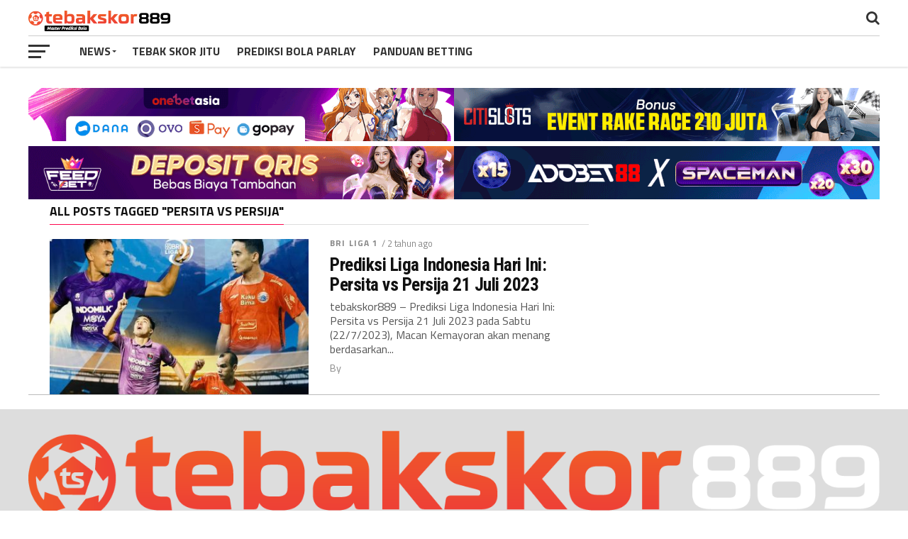

--- FILE ---
content_type: text/html; charset=UTF-8
request_url: https://tebakskor889.com/tag/persita-vs-persija/
body_size: 13463
content:
<!DOCTYPE html>
<html lang="id">
<head>
<meta charset="UTF-8" >
<meta name="viewport" id="viewport" content="width=device-width, initial-scale=1.0, maximum-scale=1.0, minimum-scale=1.0, user-scalable=no" />
<link rel="pingback" href="https://tebakskor889.com/xmlrpc.php" />
<meta property="og:image" content="https://tebakskor889.com/wp-content/uploads/2023/07/ezgif-3-d452c34a0f-1000x600.jpg" />
<meta name="twitter:image" content="https://tebakskor889.com/wp-content/uploads/2023/07/ezgif-3-d452c34a0f-1000x600.jpg" />
<meta property="og:description" content="Prediksi Bola Tebak Skor Terbaik Hari Ini" />
<meta name="keywords" content="Master Prediksi Bola, Tebakskor889, Tebakskor, Tebak skor online, Prediksi Bola Jitu, Prediksi Bola Akurat,tebak skor, prediksi skor">
<meta name='robots' content='index, follow, max-image-preview:large, max-snippet:-1, max-video-preview:-1' />

	<!-- This site is optimized with the Yoast SEO plugin v26.6 - https://yoast.com/wordpress/plugins/seo/ -->
	<title>Persita vs Persija Archives - TEBAKSKOR889</title>
	<link rel="canonical" href="https://tebakskor889.com/tag/persita-vs-persija/" />
	<meta property="og:locale" content="id_ID" />
	<meta property="og:type" content="article" />
	<meta property="og:title" content="Persita vs Persija Archives - TEBAKSKOR889" />
	<meta property="og:url" content="https://tebakskor889.com/tag/persita-vs-persija/" />
	<meta property="og:site_name" content="TEBAKSKOR889" />
	<meta name="twitter:card" content="summary_large_image" />
	<script type="application/ld+json" class="yoast-schema-graph">{"@context":"https://schema.org","@graph":[{"@type":"CollectionPage","@id":"https://tebakskor889.com/tag/persita-vs-persija/","url":"https://tebakskor889.com/tag/persita-vs-persija/","name":"Persita vs Persija Archives - TEBAKSKOR889","isPartOf":{"@id":"https://tebakskor889.com/#website"},"primaryImageOfPage":{"@id":"https://tebakskor889.com/tag/persita-vs-persija/#primaryimage"},"image":{"@id":"https://tebakskor889.com/tag/persita-vs-persija/#primaryimage"},"thumbnailUrl":"https://tebakskor889.com/wp-content/uploads/2023/07/ezgif-3-d452c34a0f.jpg","breadcrumb":{"@id":"https://tebakskor889.com/tag/persita-vs-persija/#breadcrumb"},"inLanguage":"id"},{"@type":"ImageObject","inLanguage":"id","@id":"https://tebakskor889.com/tag/persita-vs-persija/#primaryimage","url":"https://tebakskor889.com/wp-content/uploads/2023/07/ezgif-3-d452c34a0f.jpg","contentUrl":"https://tebakskor889.com/wp-content/uploads/2023/07/ezgif-3-d452c34a0f.jpg","width":1200,"height":675,"caption":"persita vs persija"},{"@type":"BreadcrumbList","@id":"https://tebakskor889.com/tag/persita-vs-persija/#breadcrumb","itemListElement":[{"@type":"ListItem","position":1,"name":"Home","item":"https://tebakskor889.com/"},{"@type":"ListItem","position":2,"name":"Persita vs Persija"}]},{"@type":"WebSite","@id":"https://tebakskor889.com/#website","url":"https://tebakskor889.com/","name":"Prediksi Tebak Skor Bola Terbaik & Rangkuman Bola Parlay Hari ini","description":"Prediksi Bola Tebak Skor Terbaik Hari Ini","alternateName":"Prediksi Bola Tebak Skor Terbaik Hari Ini","potentialAction":[{"@type":"SearchAction","target":{"@type":"EntryPoint","urlTemplate":"https://tebakskor889.com/?s={search_term_string}"},"query-input":{"@type":"PropertyValueSpecification","valueRequired":true,"valueName":"search_term_string"}}],"inLanguage":"id"}]}</script>
	<!-- / Yoast SEO plugin. -->


<link rel='dns-prefetch' href='//fonts.googleapis.com' />
<link rel="alternate" type="application/rss+xml" title="TEBAKSKOR889 &raquo; Feed" href="https://tebakskor889.com/feed/" />
<link rel="alternate" type="application/rss+xml" title="TEBAKSKOR889 &raquo; Umpan Komentar" href="https://tebakskor889.com/comments/feed/" />
<link rel="alternate" type="application/rss+xml" title="TEBAKSKOR889 &raquo; Persita vs Persija Umpan Tag" href="https://tebakskor889.com/tag/persita-vs-persija/feed/" />
<style id='wp-img-auto-sizes-contain-inline-css' type='text/css'>
img:is([sizes=auto i],[sizes^="auto," i]){contain-intrinsic-size:3000px 1500px}
/*# sourceURL=wp-img-auto-sizes-contain-inline-css */
</style>
<style id='wp-emoji-styles-inline-css' type='text/css'>

	img.wp-smiley, img.emoji {
		display: inline !important;
		border: none !important;
		box-shadow: none !important;
		height: 1em !important;
		width: 1em !important;
		margin: 0 0.07em !important;
		vertical-align: -0.1em !important;
		background: none !important;
		padding: 0 !important;
	}
/*# sourceURL=wp-emoji-styles-inline-css */
</style>
<style id='wp-block-library-inline-css' type='text/css'>
:root{--wp-block-synced-color:#7a00df;--wp-block-synced-color--rgb:122,0,223;--wp-bound-block-color:var(--wp-block-synced-color);--wp-editor-canvas-background:#ddd;--wp-admin-theme-color:#007cba;--wp-admin-theme-color--rgb:0,124,186;--wp-admin-theme-color-darker-10:#006ba1;--wp-admin-theme-color-darker-10--rgb:0,107,160.5;--wp-admin-theme-color-darker-20:#005a87;--wp-admin-theme-color-darker-20--rgb:0,90,135;--wp-admin-border-width-focus:2px}@media (min-resolution:192dpi){:root{--wp-admin-border-width-focus:1.5px}}.wp-element-button{cursor:pointer}:root .has-very-light-gray-background-color{background-color:#eee}:root .has-very-dark-gray-background-color{background-color:#313131}:root .has-very-light-gray-color{color:#eee}:root .has-very-dark-gray-color{color:#313131}:root .has-vivid-green-cyan-to-vivid-cyan-blue-gradient-background{background:linear-gradient(135deg,#00d084,#0693e3)}:root .has-purple-crush-gradient-background{background:linear-gradient(135deg,#34e2e4,#4721fb 50%,#ab1dfe)}:root .has-hazy-dawn-gradient-background{background:linear-gradient(135deg,#faaca8,#dad0ec)}:root .has-subdued-olive-gradient-background{background:linear-gradient(135deg,#fafae1,#67a671)}:root .has-atomic-cream-gradient-background{background:linear-gradient(135deg,#fdd79a,#004a59)}:root .has-nightshade-gradient-background{background:linear-gradient(135deg,#330968,#31cdcf)}:root .has-midnight-gradient-background{background:linear-gradient(135deg,#020381,#2874fc)}:root{--wp--preset--font-size--normal:16px;--wp--preset--font-size--huge:42px}.has-regular-font-size{font-size:1em}.has-larger-font-size{font-size:2.625em}.has-normal-font-size{font-size:var(--wp--preset--font-size--normal)}.has-huge-font-size{font-size:var(--wp--preset--font-size--huge)}.has-text-align-center{text-align:center}.has-text-align-left{text-align:left}.has-text-align-right{text-align:right}.has-fit-text{white-space:nowrap!important}#end-resizable-editor-section{display:none}.aligncenter{clear:both}.items-justified-left{justify-content:flex-start}.items-justified-center{justify-content:center}.items-justified-right{justify-content:flex-end}.items-justified-space-between{justify-content:space-between}.screen-reader-text{border:0;clip-path:inset(50%);height:1px;margin:-1px;overflow:hidden;padding:0;position:absolute;width:1px;word-wrap:normal!important}.screen-reader-text:focus{background-color:#ddd;clip-path:none;color:#444;display:block;font-size:1em;height:auto;left:5px;line-height:normal;padding:15px 23px 14px;text-decoration:none;top:5px;width:auto;z-index:100000}html :where(.has-border-color){border-style:solid}html :where([style*=border-top-color]){border-top-style:solid}html :where([style*=border-right-color]){border-right-style:solid}html :where([style*=border-bottom-color]){border-bottom-style:solid}html :where([style*=border-left-color]){border-left-style:solid}html :where([style*=border-width]){border-style:solid}html :where([style*=border-top-width]){border-top-style:solid}html :where([style*=border-right-width]){border-right-style:solid}html :where([style*=border-bottom-width]){border-bottom-style:solid}html :where([style*=border-left-width]){border-left-style:solid}html :where(img[class*=wp-image-]){height:auto;max-width:100%}:where(figure){margin:0 0 1em}html :where(.is-position-sticky){--wp-admin--admin-bar--position-offset:var(--wp-admin--admin-bar--height,0px)}@media screen and (max-width:600px){html :where(.is-position-sticky){--wp-admin--admin-bar--position-offset:0px}}

/*# sourceURL=wp-block-library-inline-css */
</style><style id='global-styles-inline-css' type='text/css'>
:root{--wp--preset--aspect-ratio--square: 1;--wp--preset--aspect-ratio--4-3: 4/3;--wp--preset--aspect-ratio--3-4: 3/4;--wp--preset--aspect-ratio--3-2: 3/2;--wp--preset--aspect-ratio--2-3: 2/3;--wp--preset--aspect-ratio--16-9: 16/9;--wp--preset--aspect-ratio--9-16: 9/16;--wp--preset--color--black: #000000;--wp--preset--color--cyan-bluish-gray: #abb8c3;--wp--preset--color--white: #ffffff;--wp--preset--color--pale-pink: #f78da7;--wp--preset--color--vivid-red: #cf2e2e;--wp--preset--color--luminous-vivid-orange: #ff6900;--wp--preset--color--luminous-vivid-amber: #fcb900;--wp--preset--color--light-green-cyan: #7bdcb5;--wp--preset--color--vivid-green-cyan: #00d084;--wp--preset--color--pale-cyan-blue: #8ed1fc;--wp--preset--color--vivid-cyan-blue: #0693e3;--wp--preset--color--vivid-purple: #9b51e0;--wp--preset--gradient--vivid-cyan-blue-to-vivid-purple: linear-gradient(135deg,rgb(6,147,227) 0%,rgb(155,81,224) 100%);--wp--preset--gradient--light-green-cyan-to-vivid-green-cyan: linear-gradient(135deg,rgb(122,220,180) 0%,rgb(0,208,130) 100%);--wp--preset--gradient--luminous-vivid-amber-to-luminous-vivid-orange: linear-gradient(135deg,rgb(252,185,0) 0%,rgb(255,105,0) 100%);--wp--preset--gradient--luminous-vivid-orange-to-vivid-red: linear-gradient(135deg,rgb(255,105,0) 0%,rgb(207,46,46) 100%);--wp--preset--gradient--very-light-gray-to-cyan-bluish-gray: linear-gradient(135deg,rgb(238,238,238) 0%,rgb(169,184,195) 100%);--wp--preset--gradient--cool-to-warm-spectrum: linear-gradient(135deg,rgb(74,234,220) 0%,rgb(151,120,209) 20%,rgb(207,42,186) 40%,rgb(238,44,130) 60%,rgb(251,105,98) 80%,rgb(254,248,76) 100%);--wp--preset--gradient--blush-light-purple: linear-gradient(135deg,rgb(255,206,236) 0%,rgb(152,150,240) 100%);--wp--preset--gradient--blush-bordeaux: linear-gradient(135deg,rgb(254,205,165) 0%,rgb(254,45,45) 50%,rgb(107,0,62) 100%);--wp--preset--gradient--luminous-dusk: linear-gradient(135deg,rgb(255,203,112) 0%,rgb(199,81,192) 50%,rgb(65,88,208) 100%);--wp--preset--gradient--pale-ocean: linear-gradient(135deg,rgb(255,245,203) 0%,rgb(182,227,212) 50%,rgb(51,167,181) 100%);--wp--preset--gradient--electric-grass: linear-gradient(135deg,rgb(202,248,128) 0%,rgb(113,206,126) 100%);--wp--preset--gradient--midnight: linear-gradient(135deg,rgb(2,3,129) 0%,rgb(40,116,252) 100%);--wp--preset--font-size--small: 13px;--wp--preset--font-size--medium: 20px;--wp--preset--font-size--large: 36px;--wp--preset--font-size--x-large: 42px;--wp--preset--spacing--20: 0.44rem;--wp--preset--spacing--30: 0.67rem;--wp--preset--spacing--40: 1rem;--wp--preset--spacing--50: 1.5rem;--wp--preset--spacing--60: 2.25rem;--wp--preset--spacing--70: 3.38rem;--wp--preset--spacing--80: 5.06rem;--wp--preset--shadow--natural: 6px 6px 9px rgba(0, 0, 0, 0.2);--wp--preset--shadow--deep: 12px 12px 50px rgba(0, 0, 0, 0.4);--wp--preset--shadow--sharp: 6px 6px 0px rgba(0, 0, 0, 0.2);--wp--preset--shadow--outlined: 6px 6px 0px -3px rgb(255, 255, 255), 6px 6px rgb(0, 0, 0);--wp--preset--shadow--crisp: 6px 6px 0px rgb(0, 0, 0);}:where(.is-layout-flex){gap: 0.5em;}:where(.is-layout-grid){gap: 0.5em;}body .is-layout-flex{display: flex;}.is-layout-flex{flex-wrap: wrap;align-items: center;}.is-layout-flex > :is(*, div){margin: 0;}body .is-layout-grid{display: grid;}.is-layout-grid > :is(*, div){margin: 0;}:where(.wp-block-columns.is-layout-flex){gap: 2em;}:where(.wp-block-columns.is-layout-grid){gap: 2em;}:where(.wp-block-post-template.is-layout-flex){gap: 1.25em;}:where(.wp-block-post-template.is-layout-grid){gap: 1.25em;}.has-black-color{color: var(--wp--preset--color--black) !important;}.has-cyan-bluish-gray-color{color: var(--wp--preset--color--cyan-bluish-gray) !important;}.has-white-color{color: var(--wp--preset--color--white) !important;}.has-pale-pink-color{color: var(--wp--preset--color--pale-pink) !important;}.has-vivid-red-color{color: var(--wp--preset--color--vivid-red) !important;}.has-luminous-vivid-orange-color{color: var(--wp--preset--color--luminous-vivid-orange) !important;}.has-luminous-vivid-amber-color{color: var(--wp--preset--color--luminous-vivid-amber) !important;}.has-light-green-cyan-color{color: var(--wp--preset--color--light-green-cyan) !important;}.has-vivid-green-cyan-color{color: var(--wp--preset--color--vivid-green-cyan) !important;}.has-pale-cyan-blue-color{color: var(--wp--preset--color--pale-cyan-blue) !important;}.has-vivid-cyan-blue-color{color: var(--wp--preset--color--vivid-cyan-blue) !important;}.has-vivid-purple-color{color: var(--wp--preset--color--vivid-purple) !important;}.has-black-background-color{background-color: var(--wp--preset--color--black) !important;}.has-cyan-bluish-gray-background-color{background-color: var(--wp--preset--color--cyan-bluish-gray) !important;}.has-white-background-color{background-color: var(--wp--preset--color--white) !important;}.has-pale-pink-background-color{background-color: var(--wp--preset--color--pale-pink) !important;}.has-vivid-red-background-color{background-color: var(--wp--preset--color--vivid-red) !important;}.has-luminous-vivid-orange-background-color{background-color: var(--wp--preset--color--luminous-vivid-orange) !important;}.has-luminous-vivid-amber-background-color{background-color: var(--wp--preset--color--luminous-vivid-amber) !important;}.has-light-green-cyan-background-color{background-color: var(--wp--preset--color--light-green-cyan) !important;}.has-vivid-green-cyan-background-color{background-color: var(--wp--preset--color--vivid-green-cyan) !important;}.has-pale-cyan-blue-background-color{background-color: var(--wp--preset--color--pale-cyan-blue) !important;}.has-vivid-cyan-blue-background-color{background-color: var(--wp--preset--color--vivid-cyan-blue) !important;}.has-vivid-purple-background-color{background-color: var(--wp--preset--color--vivid-purple) !important;}.has-black-border-color{border-color: var(--wp--preset--color--black) !important;}.has-cyan-bluish-gray-border-color{border-color: var(--wp--preset--color--cyan-bluish-gray) !important;}.has-white-border-color{border-color: var(--wp--preset--color--white) !important;}.has-pale-pink-border-color{border-color: var(--wp--preset--color--pale-pink) !important;}.has-vivid-red-border-color{border-color: var(--wp--preset--color--vivid-red) !important;}.has-luminous-vivid-orange-border-color{border-color: var(--wp--preset--color--luminous-vivid-orange) !important;}.has-luminous-vivid-amber-border-color{border-color: var(--wp--preset--color--luminous-vivid-amber) !important;}.has-light-green-cyan-border-color{border-color: var(--wp--preset--color--light-green-cyan) !important;}.has-vivid-green-cyan-border-color{border-color: var(--wp--preset--color--vivid-green-cyan) !important;}.has-pale-cyan-blue-border-color{border-color: var(--wp--preset--color--pale-cyan-blue) !important;}.has-vivid-cyan-blue-border-color{border-color: var(--wp--preset--color--vivid-cyan-blue) !important;}.has-vivid-purple-border-color{border-color: var(--wp--preset--color--vivid-purple) !important;}.has-vivid-cyan-blue-to-vivid-purple-gradient-background{background: var(--wp--preset--gradient--vivid-cyan-blue-to-vivid-purple) !important;}.has-light-green-cyan-to-vivid-green-cyan-gradient-background{background: var(--wp--preset--gradient--light-green-cyan-to-vivid-green-cyan) !important;}.has-luminous-vivid-amber-to-luminous-vivid-orange-gradient-background{background: var(--wp--preset--gradient--luminous-vivid-amber-to-luminous-vivid-orange) !important;}.has-luminous-vivid-orange-to-vivid-red-gradient-background{background: var(--wp--preset--gradient--luminous-vivid-orange-to-vivid-red) !important;}.has-very-light-gray-to-cyan-bluish-gray-gradient-background{background: var(--wp--preset--gradient--very-light-gray-to-cyan-bluish-gray) !important;}.has-cool-to-warm-spectrum-gradient-background{background: var(--wp--preset--gradient--cool-to-warm-spectrum) !important;}.has-blush-light-purple-gradient-background{background: var(--wp--preset--gradient--blush-light-purple) !important;}.has-blush-bordeaux-gradient-background{background: var(--wp--preset--gradient--blush-bordeaux) !important;}.has-luminous-dusk-gradient-background{background: var(--wp--preset--gradient--luminous-dusk) !important;}.has-pale-ocean-gradient-background{background: var(--wp--preset--gradient--pale-ocean) !important;}.has-electric-grass-gradient-background{background: var(--wp--preset--gradient--electric-grass) !important;}.has-midnight-gradient-background{background: var(--wp--preset--gradient--midnight) !important;}.has-small-font-size{font-size: var(--wp--preset--font-size--small) !important;}.has-medium-font-size{font-size: var(--wp--preset--font-size--medium) !important;}.has-large-font-size{font-size: var(--wp--preset--font-size--large) !important;}.has-x-large-font-size{font-size: var(--wp--preset--font-size--x-large) !important;}
/*# sourceURL=global-styles-inline-css */
</style>

<style id='classic-theme-styles-inline-css' type='text/css'>
/*! This file is auto-generated */
.wp-block-button__link{color:#fff;background-color:#32373c;border-radius:9999px;box-shadow:none;text-decoration:none;padding:calc(.667em + 2px) calc(1.333em + 2px);font-size:1.125em}.wp-block-file__button{background:#32373c;color:#fff;text-decoration:none}
/*# sourceURL=/wp-includes/css/classic-themes.min.css */
</style>
<link rel='stylesheet' id='mvp-custom-style-css' href='https://tebakskor889.com/wp-content/themes/the-leagues/style.css?ver=6.9' type='text/css' media='all' />
<style id='mvp-custom-style-inline-css' type='text/css'>


#mvp-wallpaper {
	background: url() no-repeat 50% 0;
	}

a,
a:visited,
.post-info-name a,
ul.mvp-author-info-list li.mvp-author-info-name span a,
.woocommerce .woocommerce-breadcrumb a {
	color: #0077ee;
	}

#mvp-comments-button a,
#mvp-comments-button span.mvp-comment-but-text,
a.mvp-inf-more-but,
.sp-template a,
.sp-data-table a {
	color: #0077ee !important;
	}

#mvp-comments-button a:hover,
#mvp-comments-button span.mvp-comment-but-text:hover,
a.mvp-inf-more-but:hover {
	border: 1px solid #0077ee;
	color: #0077ee !important;
	}

a:hover,
.mvp-feat4-sub-text h2 a:hover,
span.mvp-widget-head-link a,
.mvp-widget-list-text1 h2 a:hover,
.mvp-blog-story-text h2 a:hover,
.mvp-side-tab-text h2 a:hover,
.mvp-more-post-text h2 a:hover,
span.mvp-blog-story-author a,
.woocommerce .woocommerce-breadcrumb a:hover,
#mvp-side-wrap a:hover,
.mvp-post-info-top h3 a:hover,
#mvp-side-wrap .mvp-widget-feat-text h3 a:hover,
.mvp-widget-author-text h3 a:hover,
#mvp-side-wrap .mvp-widget-author-text h3 a:hover,
.mvp-feat5-text h2 a:hover {
	color: #fe074e !important;
	}

#mvp-main-nav-wrap,
#mvp-fly-wrap,
ul.mvp-fly-soc-list li a:hover {
	background: #ffffff;
	}

ul.mvp-fly-soc-list li a {
	color: #ffffff !important;
	}

#mvp-nav-menu ul li a,
span.mvp-nav-soc-head,
span.mvp-nav-search-but,
span.mvp-nav-soc-but,
nav.mvp-fly-nav-menu ul li.menu-item-has-children:after,
nav.mvp-fly-nav-menu ul li.menu-item-has-children.tog-minus:after,
nav.mvp-fly-nav-menu ul li a,
span.mvp-fly-soc-head {
	color: #333333;
	}

ul.mvp-fly-soc-list li a:hover {
	color: #333333 !important;
	}

.mvp-fly-but-wrap span,
ul.mvp-fly-soc-list li a {
	background: #333333;
	}

ul.mvp-fly-soc-list li a:hover {
	border: 2px solid #333333;
	}

#mvp-nav-menu ul li.menu-item-has-children ul.sub-menu li a:after,
#mvp-nav-menu ul li.menu-item-has-children ul.sub-menu li ul.sub-menu li a:after,
#mvp-nav-menu ul li.menu-item-has-children ul.sub-menu li ul.sub-menu li ul.sub-menu li a:after,
#mvp-nav-menu ul li.menu-item-has-children ul.mvp-mega-list li a:after,
#mvp-nav-menu ul li.menu-item-has-children a:after {
	border-color: #333333 transparent transparent transparent;
	}

#mvp-nav-menu ul li:hover a,
span.mvp-nav-search-but:hover,
span.mvp-nav-soc-but:hover,
#mvp-nav-menu ul li ul.mvp-mega-list li a:hover,
nav.mvp-fly-nav-menu ul li a:hover {
	color: #fe074e !important;
	}

#mvp-nav-menu ul li:hover a {
	border-bottom: 1px solid #fe074e;
	}

.mvp-fly-but-wrap:hover span {
	background: #fe074e;
	}

#mvp-nav-menu ul li.menu-item-has-children:hover a:after {
	border-color: #fe074e transparent transparent transparent !important;
	}

ul.mvp-score-list li:hover {
	border: 1px solid #fe074e;
	}

.es-nav span:hover a,
ul.mvp-side-tab-list li span.mvp-side-tab-head i {
	color: #fe074e;
	}

span.mvp-feat1-cat,
.mvp-vid-box-wrap,
span.mvp-post-cat,
.mvp-prev-next-text a,
.mvp-prev-next-text a:visited,
.mvp-prev-next-text a:hover,
.mvp-mob-soc-share-but,
.mvp-scores-status,
.sportspress h1.mvp-post-title .sp-player-number {
	background: #fe074e;
	}

.sp-table-caption {
	background: #fe074e !important;
	}

.woocommerce .star-rating span:before,
.woocommerce-message:before,
.woocommerce-info:before,
.woocommerce-message:before {
	color: #fe074e;
	}

.woocommerce .widget_price_filter .ui-slider .ui-slider-range,
.woocommerce .widget_price_filter .ui-slider .ui-slider-handle,
.woocommerce span.onsale,
.woocommerce #respond input#submit.alt,
.woocommerce a.button.alt,
.woocommerce button.button.alt,
.woocommerce input.button.alt,
.woocommerce #respond input#submit.alt:hover,
.woocommerce a.button.alt:hover,
.woocommerce button.button.alt:hover,
.woocommerce input.button.alt:hover {
	background-color: #fe074e;
	}

span.mvp-sec-head,
.mvp-authors-name {
	border-bottom: 1px solid #fe074e;
	}

.woocommerce-error,
.woocommerce-info,
.woocommerce-message {
	border-top-color: #fe074e;
	}

#mvp-nav-menu ul li a,
nav.mvp-fly-nav-menu ul li a,
#mvp-foot-nav ul.menu li a,
#mvp-foot-menu ul.menu li a {
	font-family: 'Titillium Web', sans-serif;
	}

body,
.mvp-feat1-text p,
.mvp-feat4-main-text p,
.mvp-feat2-main-text p,
.mvp-feat3-main-text p,
.mvp-feat4-sub-text p,
.mvp-widget-list-text1 p,
.mvp-blog-story-text p,
.mvp-blog-story-info,
span.mvp-post-excerpt,
ul.mvp-author-info-list li.mvp-author-info-name p,
ul.mvp-author-info-list li.mvp-author-info-name span,
.mvp-post-date,
span.mvp-feat-caption,
span.mvp-feat-caption-wide,
#mvp-content-main p,
#mvp-author-box-text p,
.mvp-more-post-text p,
#mvp-404 p,
#mvp-foot-copy,
#searchform input,
span.mvp-author-page-desc,
#woo-content p,
.mvp-search-text p,
#comments .c p,
.mvp-widget-feat-text p,
.mvp-feat5-text p {
	font-family: 'Titillium Web', sans-serif;
	}

span.mvp-nav-soc-head,
.mvp-score-status p,
.mvp-score-teams p,
.mvp-scores-status p,
.mvp-scores-teams p,
ul.mvp-feat2-list li h3,
.mvp-feat4-sub-text h3,
.mvp-widget-head-wrap h4,
span.mvp-widget-head-link,
.mvp-widget-list-text1 h3,
.mvp-blog-story-text h3,
ul.mvp-side-tab-list li span.mvp-side-tab-head,
.mvp-side-tab-text h3,
span.mvp-post-cat,
.mvp-post-tags,
span.mvp-author-box-name,
#mvp-comments-button a,
#mvp-comments-button span.mvp-comment-but-text,
span.mvp-sec-head,
a.mvp-inf-more-but,
.pagination span, .pagination a,
.woocommerce ul.product_list_widget span.product-title,
.woocommerce ul.product_list_widget li a,
.woocommerce #reviews #comments ol.commentlist li .comment-text p.meta,
.woocommerce .related h2,
.woocommerce div.product .woocommerce-tabs .panel h2,
.woocommerce div.product .product_title,
#mvp-content-main h1,
#mvp-content-main h2,
#mvp-content-main h3,
#mvp-content-main h4,
#mvp-content-main h5,
#mvp-content-main h6,
#woo-content h1.page-title,
.woocommerce .woocommerce-breadcrumb,
.mvp-authors-name,
#respond #submit,
.comment-reply a,
#cancel-comment-reply-link,
span.mvp-feat1-cat,
span.mvp-post-info-date,
.mvp-widget-feat-text h3,
.mvp-widget-author-text h3 a,
.sp-table-caption {
	font-family: 'Titillium Web', sans-serif !important;
	}

.mvp-feat1-text h2,
.mvp-feat1-text h2.mvp-stand-title,
.mvp-feat4-main-text h2,
.mvp-feat4-main-text h2.mvp-stand-title,
.mvp-feat1-sub-text h2,
.mvp-feat2-main-text h2,
.mvp-feat2-sub-text h2,
ul.mvp-feat2-list li h2,
.mvp-feat3-main-text h2,
.mvp-feat3-sub-text h2,
.mvp-feat4-sub-text h2 a,
.mvp-widget-list-text1 h2 a,
.mvp-blog-story-text h2 a,
.mvp-side-tab-text h2 a,
#mvp-content-main blockquote p,
.mvp-more-post-text h2 a,
h2.mvp-authors-latest a,
.mvp-widget-feat-text h2 a,
.mvp-widget-author-text h2 a,
.mvp-feat5-text h2 a,
.mvp-scores-title h2 a {
	font-family: 'Roboto Condensed', sans-serif;
	}

h1.mvp-post-title,
.mvp-cat-head h1,
#mvp-404 h1,
h1.mvp-author-top-head,
#woo-content h1.page-title,
.woocommerce div.product .product_title,
.woocommerce ul.products li.product h3 {
	font-family: 'Roboto', sans-serif;
	}

	

	.mvp-nav-links {
		display: none;
		}
		

	.single #mvp-foot-wrap {
		padding-bottom: 70px;
		}
		
/*# sourceURL=mvp-custom-style-inline-css */
</style>
<link rel='stylesheet' id='mvp-reset-css' href='https://tebakskor889.com/wp-content/themes/the-leagues/css/reset.css?ver=6.9' type='text/css' media='all' />
<link rel='stylesheet' id='fontawesome-css' href='https://tebakskor889.com/wp-content/themes/the-leagues/font-awesome/css/font-awesome.css?ver=6.9' type='text/css' media='all' />
<link rel='stylesheet' id='mvp-fonts-css' href='//fonts.googleapis.com/css?family=Advent+Pro%3A700%7CRoboto%3A300%2C400%2C500%2C700%2C900%7COswald%3A300%2C400%2C700%7CLato%3A300%2C400%2C700%7CWork+Sans%3A200%2C300%2C400%2C500%2C600%2C700%2C800%2C900%7COpen+Sans%3A400%2C700%2C800%7CRoboto+Condensed%3A100%2C200%2C300%2C400%2C500%2C600%2C700%2C800%2C900%7CRoboto%3A100%2C200%2C300%2C400%2C500%2C600%2C700%2C800%2C900%7CTitillium+Web%3A100%2C200%2C300%2C400%2C500%2C600%2C700%2C800%2C900%7CTitillium+Web%3A100%2C200%2C300%2C400%2C500%2C600%2C700%2C800%2C900%7CTitillium+Web%3A100%2C200%2C300%2C400%2C500%2C600%2C700%2C800%2C900&#038;subset=latin,latin-ext,cyrillic,cyrillic-ext,greek-ext,greek,vietnamese' type='text/css' media='all' />
<link rel='stylesheet' id='mvp-media-queries-css' href='https://tebakskor889.com/wp-content/themes/the-leagues/css/media-queries.css?ver=6.9' type='text/css' media='all' />
<script type="text/javascript" src="https://tebakskor889.com/wp-includes/js/jquery/jquery.min.js?ver=3.7.1" id="jquery-core-js"></script>
<script type="text/javascript" src="https://tebakskor889.com/wp-includes/js/jquery/jquery-migrate.min.js?ver=3.4.1" id="jquery-migrate-js"></script>
<link rel="https://api.w.org/" href="https://tebakskor889.com/wp-json/" /><link rel="alternate" title="JSON" type="application/json" href="https://tebakskor889.com/wp-json/wp/v2/tags/294" /><link rel="EditURI" type="application/rsd+xml" title="RSD" href="https://tebakskor889.com/xmlrpc.php?rsd" />
<meta name="generator" content="WordPress 6.9" />
<link rel="icon" href="https://tebakskor889.com/wp-content/uploads/2023/09/fav-icon.png" sizes="32x32" />
<link rel="icon" href="https://tebakskor889.com/wp-content/uploads/2023/09/fav-icon.png" sizes="192x192" />
<link rel="apple-touch-icon" href="https://tebakskor889.com/wp-content/uploads/2023/09/fav-icon.png" />
<meta name="msapplication-TileImage" content="https://tebakskor889.com/wp-content/uploads/2023/09/fav-icon.png" />
		<style type="text/css" id="wp-custom-css">
			.link-footer-base {
  display: flex;
  justify-content: center;
  align-items: center;
  position: fixed;
  z-index: 99999999999999;
  bottom: 0;
  left: 0;
  right: 0;
  padding: 4px 0;
}
.main-box {
	position:relative;
}

.close-footer {
  position: absolute;
  top: -10px;
  right: 0px;
  background: #e11d48;
  color: #fff;
  border: none;
  border-radius: 50%;
  width: 24px;
  height: 24px;
  font-size: 14px;
  cursor: pointer;
}
.mvp-sec-pad {
    background: #fff;
    border-bottom: 1px solid #bbb;
    padding: 0px 2.5%;
    width: 95%;
}
#mvp-article-wrap {
    background: #fff;
    float: left;
    margin-bottom: 30px;
    position: relative;
    width: 100%;
    margin-top: 15px;
}

.bancon {
	display: flex;
  justify-content: center;
  align-items: center;
  position: relative;
  gap: 3px;
  width: 100%;
	margin-bottom: 5px;
}
.banner1 {
	margin-top:5px;
	width: 100%;
}
.banner2 {
	margin-top:5px;
	width: 100%;
}
.banner1 img {
	position:relative;
	width:100%;
	object-fit:contain;
	margin-top:5px;
}
.banner2 img {
	position:relative;
	width:100%;
	object-fit:contain;
	margin-top:5px;
}
.cm-content {
	padding-top: 10px;
	padding-bottom: 60px;
}
@media screen and (max-width: 767px) {
	.bancon {
	display: grid;
  justify-content: center;
  align-items: center;
  position: relative;
  gap: 3px;
  width: 100%;
	margin-bottom: 5px;
}
.banner1 {
	margin-top:5px;
	width: 100%;
}
.banner2 {
	margin-top:0px;
	width: 100%;
}
}
@media screen and (max-width: 1169px) and (min-width: 768px) {
	.banner1 {
	margin-top:5px;
	width: 50%;
}
.banner2 {
	margin-top:5px;
	width: 50%;
}
}		</style>
			<!-- Google tag (gtag.js) -->
<script async src="https://www.googletagmanager.com/gtag/js?id=G-4061XPXBNS"></script>
<script>
  window.dataLayer = window.dataLayer || [];
  function gtag(){dataLayer.push(arguments);}
  gtag('js', new Date());

  gtag('config', 'G-4061XPXBNS');
</script>
</head>
<body class="archive tag tag-persita-vs-persija tag-294 wp-embed-responsive wp-theme-the-leagues">
	<div id="mvp-fly-wrap">
	<div id="mvp-fly-menu-top" class="left relative">
		<div class="mvp-fly-top-out left relative">
			<div class="mvp-fly-top-in">
				<div id="mvp-fly-logo" class="left relative">
											<a href="https://tebakskor889.com/"><img src="https://tebakskor889.com/wp-content/uploads/2022/12/Tebakskor889.png" alt="TEBAKSKOR889" data-rjs="2" /></a>
									</div><!--mvp-fly-logo-->
			</div><!--mvp-fly-top-in-->
			<div class="mvp-fly-but-wrap mvp-fly-but-menu mvp-fly-but-click">
				<span></span>
				<span></span>
				<span></span>
				<span></span>
			</div><!--mvp-fly-but-wrap-->
		</div><!--mvp-fly-top-out-->
	</div><!--mvp-fly-menu-top-->
	<div id="mvp-fly-menu-wrap">
		<nav class="mvp-fly-nav-menu left relative">
			<div class="menu"><ul>
<li class="page_item page-item-7187"><a href="https://tebakskor889.com/events-template/">Events template</a></li>
<li class="page_item page-item-7134"><a href="https://tebakskor889.com/events-template/">Events template</a></li>
<li class="page_item page-item-7165"><a href="https://tebakskor889.com/events-template/">Events template</a></li>
<li class="page_item page-item-7160"><a href="https://tebakskor889.com/events-template/">Events template</a></li>
<li class="page_item page-item-5935 current_page_parent"><a href="https://tebakskor889.com/news/">news</a></li>
<li class="page_item page-item-7190"><a href="https://tebakskor889.com/organizer-template/">Organizer template</a></li>
<li class="page_item page-item-7168"><a href="https://tebakskor889.com/organizer-template/">Organizer template</a></li>
<li class="page_item page-item-7163"><a href="https://tebakskor889.com/organizer-template/">Organizer template</a></li>
<li class="page_item page-item-7137"><a href="https://tebakskor889.com/organizer-template/">Organizer template</a></li>
<li class="page_item page-item-21"><a href="https://tebakskor889.com/panduan-tebakskor889/">Panduan Tebakskor889 | Cara Pasang Bola Parlay | Tips Menang</a></li>
<li class="page_item page-item-6042"><a href="https://tebakskor889.com/pilih-prediksi-bola-tebak-skor-terbaik-hari-ini-7/">Pilih Prediksi Bola Tebak Skor Terbaik Hari Ini</a></li>
<li class="page_item page-item-6063"><a href="https://tebakskor889.com/pilih-prediksi-bola-tebak-skor-terbaik-hari-ini-8/">Pilih Prediksi Bola Tebak Skor Terbaik Hari Ini</a></li>
<li class="page_item page-item-6027"><a href="https://tebakskor889.com/pilih-prediksi-bola-tebak-skor-terbaik-hari-ini-6/">Pilih Prediksi Bola Tebak Skor Terbaik Hari Ini</a></li>
<li class="page_item page-item-6007"><a href="https://tebakskor889.com/pilih-prediksi-bola-tebak-skor-terbaik-hari-ini-4/">Pilih Prediksi Bola Tebak Skor Terbaik Hari Ini</a></li>
<li class="page_item page-item-5995"><a href="https://tebakskor889.com/pilih-prediksi-bola-tebak-skor-terbaik-hari-ini-3/">Pilih Prediksi Bola Tebak Skor Terbaik Hari Ini</a></li>
<li class="page_item page-item-5981"><a href="https://tebakskor889.com/pilih-prediksi-bola-tebak-skor-terbaik-hari-ini-2/">Pilih Prediksi Bola Tebak Skor Terbaik Hari Ini</a></li>
<li class="page_item page-item-5906"><a href="https://tebakskor889.com/pilih-prediksi-bola-tebak-skor-terbaik-hari-ini/">Pilih Prediksi Bola Tebak Skor Terbaik Hari Ini</a></li>
<li class="page_item page-item-6016"><a href="https://tebakskor889.com/pilih-prediksi-bola-tebak-skor-terbaik-hari-ini-5/">Pilih Prediksi Bola Tebak Skor Terbaik Hari Ini</a></li>
<li class="page_item page-item-15"><a href="https://tebakskor889.com/prediksi-bola-tebak-skor-terbaik-malam-hari-ini/">Prediksi Bola Tebak Skor Terbaik Hari Ini</a></li>
<li class="page_item page-item-3358"><a href="https://tebakskor889.com/prediksi-bola-tebak-skor-terbaik-hari-ini/">Prediksi Bola Tebak Skor Terbaik Hari Ini</a></li>
<li class="page_item page-item-18"><a href="https://tebakskor889.com/">Prediksi Tebak Skor Bola Terbaik &#038; Rangkuman Bola Parlay Hari ini</a></li>
<li class="page_item page-item-7161"><a href="https://tebakskor889.com/taxonomy-template/">Taxonomy template</a></li>
<li class="page_item page-item-7188"><a href="https://tebakskor889.com/taxonomy-template/">Taxonomy template</a></li>
<li class="page_item page-item-7135"><a href="https://tebakskor889.com/taxonomy-template/">Taxonomy template</a></li>
<li class="page_item page-item-7166"><a href="https://tebakskor889.com/taxonomy-template/">Taxonomy template</a></li>
<li class="page_item page-item-24"><a href="https://tebakskor889.com/tentang-kami/">Tentang Kami</a></li>
<li class="page_item page-item-409"><a href="https://tebakskor889.com/timnas/">Timnas</a></li>
<li class="page_item page-item-7167"><a href="https://tebakskor889.com/venue-template/">Venue template</a></li>
<li class="page_item page-item-7136"><a href="https://tebakskor889.com/venue-template/">Venue template</a></li>
<li class="page_item page-item-7189"><a href="https://tebakskor889.com/venue-template/">Venue template</a></li>
<li class="page_item page-item-7162"><a href="https://tebakskor889.com/venue-template/">Venue template</a></li>
</ul></div>
		</nav>
	</div><!--mvp-fly-menu-wrap-->
	<div id="mvp-fly-soc-wrap">
		<span class="mvp-fly-soc-head">Connect with us</span>
		<ul class="mvp-fly-soc-list left relative">
																										</ul>
	</div><!--mvp-fly-soc-wrap-->
</div><!--mvp-fly-wrap-->				<div id="mvp-site" class="left relative">
		<div id="mvp-search-wrap">
			<div id="mvp-search-box">
				<form method="get" id="searchform" action="https://tebakskor889.com/">
	<input type="text" name="s" id="s" value="Search" onfocus='if (this.value == "Search") { this.value = ""; }' onblur='if (this.value == "") { this.value = "Search"; }' />
	<input type="hidden" id="searchsubmit" value="Search" />
</form>			</div><!--mvp-search-box-->
			<div class="mvp-search-but-wrap mvp-search-click">
				<span></span>
				<span></span>
			</div><!--mvp-search-but-wrap-->
		</div><!--mvp-search-wrap-->
		<header id="mvp-top-head-wrap">
													<nav id="mvp-main-nav-wrap">
				<div id="mvp-top-nav-wrap" class="left relative">
					<div class="mvp-main-box-cont">
						<div id="mvp-top-nav-cont" class="left relative">
							<div class="mvp-top-nav-right-out relative">
								<div class="mvp-top-nav-right-in">
									<div id="mvp-top-nav-left" class="left relative">
										<div class="mvp-top-nav-left-out relative">
											<div class="mvp-top-nav-menu-but left relative">
												<div class="mvp-fly-but-wrap mvp-fly-but-click left relative">
													<span></span>
													<span></span>
													<span></span>
													<span></span>
												</div><!--mvp-fly-but-wrap-->
											</div><!--mvp-top-nav-menu-but-->
											<div class="mvp-top-nav-left-in">
												<div id="mvp-top-nav-logo" class="left relative" itemscope itemtype="http://schema.org/Organization">
																											<a itemprop="url" href="https://tebakskor889.com/"><img itemprop="logo" src="https://tebakskor889.com/wp-content/uploads/2022/12/Tebakskor889.png" alt="TEBAKSKOR889" data-rjs="2" /></a>
																																								<h2 class="mvp-logo-title">TEBAKSKOR889</h2>
																									</div><!--mvp-top-nav-logo-->
																							</div><!--mvp-top-nav-left-in-->
										</div><!--mvp-top-nav-left-out-->
									</div><!--mvp-top-nav-left-->
								</div><!--mvp-top-nav-right-in-->
								<div id="mvp-top-nav-right" class="right relative">
																		<span class="mvp-nav-search-but fa fa-search fa-2 mvp-search-click"></span>
								</div><!--mvp-top-nav-right-->
							</div><!--mvp-top-nav-right-out-->
						</div><!--mvp-top-nav-cont-->
					</div><!--mvp-main-box-cont-->
				</div><!--mvp-top-nav-wrap-->
				<div id="mvp-bot-nav-wrap" class="left relative">
					<div class="mvp-main-box-cont">
						<div id="mvp-bot-nav-cont" class="left">
							<div class="mvp-bot-nav-out">
								<div class="mvp-fly-but-wrap mvp-fly-but-click left relative">
									<span></span>
									<span></span>
									<span></span>
									<span></span>
								</div><!--mvp-fly-but-wrap-->
								<div class="mvp-bot-nav-in">
									<div id="mvp-nav-menu" class="left">
										<div class="menu-menu-container"><ul id="menu-menu" class="menu"><li id="menu-item-2363" class="menu-item menu-item-type-custom menu-item-object-custom menu-item-has-children menu-item-2363"><a href="/News">News</a>
<ul class="sub-menu">
	<li id="menu-item-2358" class="menu-item menu-item-type-taxonomy menu-item-object-category menu-item-2358"><a href="https://tebakskor889.com/category/trending/">Trending</a></li>
	<li id="menu-item-2357" class="menu-item menu-item-type-taxonomy menu-item-object-category menu-item-2357"><a href="https://tebakskor889.com/category/bri-liga-1/">BRI Liga 1</a></li>
	<li id="menu-item-2356" class="menu-item menu-item-type-taxonomy menu-item-object-category menu-item-2356"><a href="https://tebakskor889.com/category/timnas-indonesia/">Timnas Indonesia</a></li>
	<li id="menu-item-2359" class="menu-item menu-item-type-taxonomy menu-item-object-category menu-item-2359"><a href="https://tebakskor889.com/category/liga-champions/">Liga Champions</a></li>
	<li id="menu-item-14" class="menu-item menu-item-type-taxonomy menu-item-object-category menu-item-14"><a href="https://tebakskor889.com/category/liga-spanyol/">Liga Spanyol</a></li>
	<li id="menu-item-11" class="menu-item menu-item-type-taxonomy menu-item-object-category menu-item-11"><a href="https://tebakskor889.com/category/liga-inggris/">Liga Inggris</a></li>
	<li id="menu-item-12" class="menu-item menu-item-type-taxonomy menu-item-object-category menu-item-12"><a href="https://tebakskor889.com/category/liga-italia/">Liga Italia</a></li>
	<li id="menu-item-2360" class="menu-item menu-item-type-taxonomy menu-item-object-category menu-item-2360"><a href="https://tebakskor889.com/category/liga-prancis/">Liga Prancis</a></li>
	<li id="menu-item-37" class="menu-item menu-item-type-taxonomy menu-item-object-category menu-item-37"><a href="https://tebakskor889.com/category/piala-dunia/">Piala Dunia</a></li>
	<li id="menu-item-2361" class="menu-item menu-item-type-taxonomy menu-item-object-category menu-item-2361"><a href="https://tebakskor889.com/category/piala-euro/">Piala EURO</a></li>
</ul>
</li>
<li id="menu-item-461" class="menu-item menu-item-type-post_type menu-item-object-page menu-item-461"><a href="https://tebakskor889.com/prediksi-bola-tebak-skor-terbaik-malam-hari-ini/">Tebak Skor Jitu</a></li>
<li id="menu-item-460" class="menu-item menu-item-type-post_type menu-item-object-page menu-item-home menu-item-460"><a href="https://tebakskor889.com/">Prediksi Bola Parlay</a></li>
<li id="menu-item-459" class="menu-item menu-item-type-post_type menu-item-object-page menu-item-459"><a href="https://tebakskor889.com/panduan-tebakskor889/">Panduan Betting</a></li>
</ul></div>									</div><!--mvp-nav-menu-->
								</div><!--mvp-bot-nav-in-->
							</div><!--mvp-bot-nav-out-->
						</div><!--mvp-bot-nav-cont-->
					</div><!--mvp-main-box-cont-->
				</div><!--mvp-bot-nav-wrap-->
			</nav><!--mvp-main-nav-wrap-->
		</header>
		<main id="mvp-main-wrap" class="left relative">
						<div id="mvp-main-body-wrap" class="left relative">
				<div class="mvp-main-box-cont">
					<div id="mvp-main-body" class="left relative">
							<div class="bancon">
								<div class="banner1">	
									<a href="https://tautin.app/oGFMf4EusB" alt="onebetasia"><img class="banner" src="https://tebakskor889.com/wp-content/uploads/2025/11/Onebetasia-1.gif"></a>
									<a href="https://tautin.app/jdsikfNoOM" alt="feedbet"><img class="banner" src="https://tebakskor889.com/wp-content/uploads/2025/11/FEEDBet.gif"></a>
								</div>
								<div class="banner2">
									<a href="https://tautin.app/s0xmQPLAro" alt="citislots"><img class="banner" src="https://tebakskor889.com/wp-content/uploads/2025/11/Citislots.gif"></a>
									<a href="https://tautin.app/AgeNBfq9Sm" alt="adobet88"><img class="banner" src="https://tebakskor889.com/wp-content/uploads/2025/11/Adobet88.gif"></a>
								</div>
							</div><div class="mvp-body-sec-wrap left relative">
	<div class="mvp-sec-pad left relative">
		<div class="mvp-main-body-out2 relative">
			<div class="mvp-main-body-in2">
				<div class="mvp-main-body-blog left relative">
					<h1 class="mvp-sec-head"><span class="mvp-sec-head">All posts tagged "Persita vs Persija"</span></h1>					<ul class="mvp-main-blog-wrap left relative infinite-content">
															<li class="mvp-blog-story-wrap left relative infinite-post">
																			<a href="https://tebakskor889.com/prediksi-liga-indonesia-hari-ini-persita-vs-persija-21-juli-2023/" rel="bookmark">
										<div class="mvp-blog-story-img left relative">
											<img width="400" height="240" src="https://tebakskor889.com/wp-content/uploads/2023/07/ezgif-3-d452c34a0f-400x240.jpg" class="mvp-reg-img wp-post-image" alt="persita vs persija" decoding="async" fetchpriority="high" srcset="https://tebakskor889.com/wp-content/uploads/2023/07/ezgif-3-d452c34a0f-400x240.jpg 400w, https://tebakskor889.com/wp-content/uploads/2023/07/ezgif-3-d452c34a0f-1000x600.jpg 1000w" sizes="(max-width: 400px) 100vw, 400px" />											<img width="80" height="80" src="https://tebakskor889.com/wp-content/uploads/2023/07/ezgif-3-d452c34a0f-80x80.jpg" class="mvp-mob-img wp-post-image" alt="persita vs persija" decoding="async" srcset="https://tebakskor889.com/wp-content/uploads/2023/07/ezgif-3-d452c34a0f-80x80.jpg 80w, https://tebakskor889.com/wp-content/uploads/2023/07/ezgif-3-d452c34a0f-150x150.jpg 150w" sizes="(max-width: 80px) 100vw, 80px" />																					</div><!--mvp-blog-story-img-->
										</a>
										<div class="mvp-blog-story-text left relative">
											<div class="mvp-post-info-top left relative">
																									<h3><a href="https://tebakskor889.com/category/bri-liga-1/">BRI Liga 1</a></h3><span class="mvp-post-info-date left relative">/ 2 tahun ago</span>
																							</div><!--mvp-post-info-top-->
											<h2><a href="https://tebakskor889.com/prediksi-liga-indonesia-hari-ini-persita-vs-persija-21-juli-2023/" rel="bookmark">Prediksi Liga Indonesia Hari Ini: Persita vs Persija 21 Juli 2023</a></h2>
											<p>tebakskor889 &#8211; Prediksi Liga Indonesia Hari Ini: Persita vs Persija 21 Juli 2023 pada Sabtu (22/7/2023), Macan Kemayoran akan menang berdasarkan...</p>
											<div class="mvp-blog-story-info left relative">
												<span class="mvp-blog-story-author left">By </span>
											</div><!--mvp-blog-story-info-->
										</div><!--mvp-blog-story-text-->
																	</li><!--mvp-blog-story-wrap-->
												</ul><!--mvp-main-blog-wrap-->
											<a href="#" class="mvp-inf-more-but">More Posts</a>
										<div class="mvp-nav-links">
											</div><!--mvp-nav-links-->
				</div><!--mvp-main-body-cont-->
			</div><!--mvp-main-body-in2-->
			<div id="mvp-side-wrap" class="relative">
				</div><!--mvp-side-wrap-->		</div><!--mvp-main-body-out2-->
	</div><!--mvp-sec-pad-->
</div><!--mvp-body-sec-wrap-->
				</div><!--mvp-main-body-->
			</div><!--mvp-main-box-cont-->
		</div><!--mvp-main-body-wrap-->
	</main><!--mvp-main-wrap-->
		<footer id="mvp-foot-wrap" class="left relative">
		<div id="mvp-foot-top" class="left relative">
			<div class="mvp-main-box-cont">
				<div id="mvp-foot-logo" class="left relative">
											<a href="https://tebakskor889.com/"><img src="https://tebakskor889.com/wp-content/uploads/2022/12/tebakskor889-big.png" alt="TEBAKSKOR889" data-rjs="2" /></a>
									</div><!--mvp-foot-logo-->
				<div id="mvp-foot-soc" class="left relative">
					<ul class="mvp-foot-soc-list left relative">
																																																					</ul>
				</div><!--mvp-foot-soc-->
			</div><!--mvp-main-box-cont-->
		</div><!--mvp-foot-top-->
		<div id="mvp-foot-bot" class="left relative">
			<div id="mvp-foot-menu-wrap" class="left relative">
				<div class="mvp-main-box-cont">
					<div id="mvp-foot-menu" class="left relative">
						<div class="menu-menu-2-container"><ul id="menu-menu-2" class="menu"><li id="menu-item-31" class="menu-item menu-item-type-post_type menu-item-object-page menu-item-home menu-item-has-children menu-item-31"><a href="https://tebakskor889.com/">Prediksi Tebak Skor Bola Terbaik &#038; Rangkuman Bola Parlay Hari ini</a>
<ul class="sub-menu">
	<li id="menu-item-2362" class="menu-item menu-item-type-taxonomy menu-item-object-category menu-item-2362"><a href="https://tebakskor889.com/category/trending/">Trending</a></li>
	<li id="menu-item-491" class="menu-item menu-item-type-taxonomy menu-item-object-category menu-item-491"><a href="https://tebakskor889.com/category/timnas-indonesia/">Timnas Indonesia</a></li>
	<li id="menu-item-492" class="menu-item menu-item-type-taxonomy menu-item-object-category menu-item-492"><a href="https://tebakskor889.com/category/liga-italia/">Liga Italia</a></li>
	<li id="menu-item-494" class="menu-item menu-item-type-taxonomy menu-item-object-category menu-item-494"><a href="https://tebakskor889.com/category/liga-spanyol/">Liga Spanyol</a></li>
	<li id="menu-item-495" class="menu-item menu-item-type-taxonomy menu-item-object-category menu-item-495"><a href="https://tebakskor889.com/category/liga-inggris/">Liga Inggris</a></li>
</ul>
</li>
<li id="menu-item-32" class="menu-item menu-item-type-post_type menu-item-object-page menu-item-32"><a href="https://tebakskor889.com/prediksi-bola-tebak-skor-terbaik-malam-hari-ini/">Prediksi Bola Tebak Skor</a></li>
<li id="menu-item-30" class="menu-item menu-item-type-post_type menu-item-object-page menu-item-30"><a href="https://tebakskor889.com/panduan-tebakskor889/">Panduan  Sportsbook Tebakskor889</a></li>
<li id="menu-item-29" class="menu-item menu-item-type-post_type menu-item-object-page menu-item-29"><a href="https://tebakskor889.com/tentang-kami/">Tentang Kami</a></li>
</ul></div>					</div><!--mvp-foot-menu-->
				</div><!--mvp-main-box-cont-->
			</div><!--mvp-foot-menu-wrap-->
			<div id="mvp-foot-copy-wrap" class="left relative">
				<div class="mvp-main-box-cont">
					<div id="mvp-foot-copy" class="left relative">
						<p>Copyright © 2022 Tebakskor889 | WordPress.</p>
					</div><!--mvp-foot-copy-->
				</div><!--mvp-main-box-cont-->
			</div><!--mvp-foot-copy-wrap-->
		</div><!--mvp-foot-bot-->
	</footer>
	</div><!--mvp-site-->
												<div id="mvp-post-trend-wrap">
						<div class="mvp-main-box-cont relative">
							<ul class="mvp-post-trend-list left relative">
																	<li>
										<div class="mvp-post-trend-out relative">
																							<div class="mvp-post-trend-img left relative">
													<a href="https://tebakskor889.com/takdir-suka-bercanda-crystal-palace-ketemu-si-biang-kerok-strasbourg-di-conference-league/" rel="bookmark">
														<div class="mvp-trend-widget-img left relative">
															<img width="80" height="80" src="https://tebakskor889.com/wp-content/uploads/2025/09/library_upload_21_2025_05_996x664_crystal-palace_5beed53-80x80.jpg" class="attachment-mvp-small-thumb size-mvp-small-thumb wp-post-image" alt="crystal-palace" decoding="async" loading="lazy" srcset="https://tebakskor889.com/wp-content/uploads/2025/09/library_upload_21_2025_05_996x664_crystal-palace_5beed53-80x80.jpg 80w, https://tebakskor889.com/wp-content/uploads/2025/09/library_upload_21_2025_05_996x664_crystal-palace_5beed53-150x150.jpg 150w" sizes="auto, (max-width: 80px) 100vw, 80px" />														</div><!--mvp-trend-widget-img-->
													</a>
												</div><!--mvp-post-trend-img-->
																						<div class="mvp-post-trend-in">
												<div class="mvp-post-trend-text left relative">
													<h3>Piala EURO</h3>
													<a href="https://tebakskor889.com/takdir-suka-bercanda-crystal-palace-ketemu-si-biang-kerok-strasbourg-di-conference-league/" rel="bookmark">Takdir Suka Bercanda: Crystal Palace Ketemu &#8216;Si Biang Kerok&#8217; Strasbourg di Conference League!</a>
												</div><!--mvp-post-trend-text-->
											</div><!--mvp-post-trend-in-->
										</div><!--mvp-post-trend-out-->
									</li>
																	<li>
										<div class="mvp-post-trend-out relative">
																							<div class="mvp-post-trend-img left relative">
													<a href="https://tebakskor889.com/prediksi-bri-liga-1-psm-makasar-vs-bhayangkara/" rel="bookmark">
														<div class="mvp-trend-widget-img left relative">
															<img width="80" height="80" src="https://tebakskor889.com/wp-content/uploads/2022/12/psm-vs-bhayangkara-5110212-80x80.jpg" class="attachment-mvp-small-thumb size-mvp-small-thumb wp-post-image" alt="Prediksi bri liga 1" decoding="async" loading="lazy" srcset="https://tebakskor889.com/wp-content/uploads/2022/12/psm-vs-bhayangkara-5110212-80x80.jpg 80w, https://tebakskor889.com/wp-content/uploads/2022/12/psm-vs-bhayangkara-5110212-150x150.jpg 150w" sizes="auto, (max-width: 80px) 100vw, 80px" />														</div><!--mvp-trend-widget-img-->
													</a>
												</div><!--mvp-post-trend-img-->
																						<div class="mvp-post-trend-in">
												<div class="mvp-post-trend-text left relative">
													<h3>BRI Liga 1</h3>
													<a href="https://tebakskor889.com/prediksi-bri-liga-1-psm-makasar-vs-bhayangkara/" rel="bookmark">Prediksi BRI Liga 1 PSM Makasar vs Bhayangkara 12 Desember 2022</a>
												</div><!--mvp-post-trend-text-->
											</div><!--mvp-post-trend-in-->
										</div><!--mvp-post-trend-out-->
									</li>
																	<li>
										<div class="mvp-post-trend-out relative">
																							<div class="mvp-post-trend-img left relative">
													<a href="https://tebakskor889.com/prediksi-piala-dunia-2022-inggris-vs-prancis/" rel="bookmark">
														<div class="mvp-trend-widget-img left relative">
															<img width="80" height="80" src="https://tebakskor889.com/wp-content/uploads/2022/12/PREDIKSI-SKOR-Inggris-vs-Prancis-Menang-Langsung-ke-Semifinal-Head-to-Head-Inggris-vs-Prancis-80x80.jpg" class="attachment-mvp-small-thumb size-mvp-small-thumb wp-post-image" alt="Prediksi Piala Dunia 2022" decoding="async" loading="lazy" srcset="https://tebakskor889.com/wp-content/uploads/2022/12/PREDIKSI-SKOR-Inggris-vs-Prancis-Menang-Langsung-ke-Semifinal-Head-to-Head-Inggris-vs-Prancis-80x80.jpg 80w, https://tebakskor889.com/wp-content/uploads/2022/12/PREDIKSI-SKOR-Inggris-vs-Prancis-Menang-Langsung-ke-Semifinal-Head-to-Head-Inggris-vs-Prancis-150x150.jpg 150w" sizes="auto, (max-width: 80px) 100vw, 80px" />														</div><!--mvp-trend-widget-img-->
													</a>
												</div><!--mvp-post-trend-img-->
																						<div class="mvp-post-trend-in">
												<div class="mvp-post-trend-text left relative">
													<h3>Piala Dunia</h3>
													<a href="https://tebakskor889.com/prediksi-piala-dunia-2022-inggris-vs-prancis/" rel="bookmark">Prediksi Piala Dunia 2022 Inggris vs Prancis 11 Desember 2022</a>
												</div><!--mvp-post-trend-text-->
											</div><!--mvp-post-trend-in-->
										</div><!--mvp-post-trend-out-->
									</li>
																	<li>
										<div class="mvp-post-trend-out relative">
																							<div class="mvp-post-trend-img left relative">
													<a href="https://tebakskor889.com/real-madrid-resmi-jual-jacobo-ramon-ke-como-bakat-la-fabrica-melanjutkan-karier-di-serie-a/" rel="bookmark">
														<div class="mvp-trend-widget-img left relative">
															<img width="80" height="80" src="https://tebakskor889.com/wp-content/uploads/2025/09/687ccfe686c72-80x80.jpg" class="attachment-mvp-small-thumb size-mvp-small-thumb wp-post-image" alt="Jacobo Ramón" decoding="async" loading="lazy" srcset="https://tebakskor889.com/wp-content/uploads/2025/09/687ccfe686c72-80x80.jpg 80w, https://tebakskor889.com/wp-content/uploads/2025/09/687ccfe686c72-150x150.jpg 150w" sizes="auto, (max-width: 80px) 100vw, 80px" />														</div><!--mvp-trend-widget-img-->
													</a>
												</div><!--mvp-post-trend-img-->
																						<div class="mvp-post-trend-in">
												<div class="mvp-post-trend-text left relative">
													<h3>Liga Italia</h3>
													<a href="https://tebakskor889.com/real-madrid-resmi-jual-jacobo-ramon-ke-como-bakat-la-fabrica-melanjutkan-karier-di-serie-a/" rel="bookmark">Real Madrid Resmi Jual Jacobo Ramón ke Como: Bakat La Fábrica Melanjutkan Karier di Serie A</a>
												</div><!--mvp-post-trend-text-->
											</div><!--mvp-post-trend-in-->
										</div><!--mvp-post-trend-out-->
									</li>
															</ul>
							<span class="mvp-post-trend-but fa fa-angle-down mvp-post-trend-but-click" aria-hidden="true"></span>
						</div><!--mvp-main-box-cont-->
					</div><!--mvp-post-trend-wrap-->
							<div class="mvp-fly-top back-to-top">
	<i class="fa fa-angle-up fa-3"></i>
</div><!--mvp-fly-top-->
<div class="mvp-fly-fade mvp-fly-but-click">
</div><!--mvp-fly-fade-->
<script type="speculationrules">
{"prefetch":[{"source":"document","where":{"and":[{"href_matches":"/*"},{"not":{"href_matches":["/wp-*.php","/wp-admin/*","/wp-content/uploads/*","/wp-content/*","/wp-content/plugins/*","/wp-content/themes/the-leagues/*","/*\\?(.+)"]}},{"not":{"selector_matches":"a[rel~=\"nofollow\"]"}},{"not":{"selector_matches":".no-prefetch, .no-prefetch a"}}]},"eagerness":"conservative"}]}
</script>
		<div data-theiaStickySidebar-sidebarSelector='"#secondary, #sidebar, .sidebar, #primary"'
		     data-theiaStickySidebar-options='{"containerSelector":"","additionalMarginTop":0,"additionalMarginBottom":0,"updateSidebarHeight":false,"minWidth":0,"sidebarBehavior":"modern","disableOnResponsiveLayouts":true}'></div>
		<!-- <div class="link-footer-base" id="footerBanner" style="display:none">
  <div class="main-box">
    <a href="https://tautin.app/sM8hFTuleK" target="_blank">
      <img src="https://tebakskor889.com/wp-content/uploads/2025/10/gif-arunabet.gif">
    </a>
    <button class="close-footer" id="closeFooter">✕</button>
  </div>
</div>

<script>
  const banner = document.getElementById("footerBanner");
  const closeBtn = document.getElementById("closeFooter");
  
  if (!localStorage.getItem("footerClosed")) {
    banner.style.display = "flex";
  }
  
  closeBtn.addEventListener("click", () => {
    banner.remove();
    localStorage.setItem("footerClosed", "true");
  });
</script>
 -->
<script type="text/javascript" src="https://tebakskor889.com/wp-content/plugins/mvp-scoreboard/js/score-script.js?ver=6.9" id="mvp-score-script-js"></script>
<script type="text/javascript" src="https://tebakskor889.com/wp-content/plugins/theia-sticky-sidebar/js/ResizeSensor.js?ver=1.7.0" id="theia-sticky-sidebar/ResizeSensor.js-js"></script>
<script type="text/javascript" src="https://tebakskor889.com/wp-content/plugins/theia-sticky-sidebar/js/theia-sticky-sidebar.js?ver=1.7.0" id="theia-sticky-sidebar/theia-sticky-sidebar.js-js"></script>
<script type="text/javascript" src="https://tebakskor889.com/wp-content/plugins/theia-sticky-sidebar/js/main.js?ver=1.7.0" id="theia-sticky-sidebar/main.js-js"></script>
<script type="text/javascript" src="https://tebakskor889.com/wp-content/themes/the-leagues/js/mvpcustom.js?ver=6.9" id="mvp-custom-js"></script>
<script type="text/javascript" id="mvp-custom-js-after">
/* <![CDATA[ */

	jQuery(document).ready(function($) {
	$(window).load(function(){
	var aboveHeight = $("#mvp-top-head-wrap").outerHeight();
	$(window).scroll(function(event){
	    	if ($(window).scrollTop() > aboveHeight){
	    		$("#mvp-top-head-wrap").addClass("mvp-score-up");
			$("#mvp-wallpaper").addClass("mvp-wall-up");
			$(".mvp-fly-top").addClass("mvp-to-top");
	    	} else {
	    		$("#mvp-top-head-wrap").removeClass("mvp-score-up");
			$("#mvp-wallpaper").removeClass("mvp-wall-up");
	    		$(".mvp-fly-top").removeClass("mvp-to-top");
	    	}
	});
	});
	});
	

	jQuery(document).ready(function($) {
	// Main Menu Dropdown Toggle
	$(".mvp-fly-nav-menu .menu-item-has-children a").click(function(event){
	  event.stopPropagation();
	  location.href = this.href;
  	});

	$(".mvp-fly-nav-menu .menu-item-has-children").click(function(){
    	  $(this).addClass("toggled");
    	  if($(".menu-item-has-children").hasClass("toggled"))
    	  {
    	  $(this).children("ul").toggle();
	  $(".mvp-fly-nav-menu").getNiceScroll().resize();
	  }
	  $(this).toggleClass("tog-minus");
    	  return false;
  	});

	// Main Menu Scroll
	$(window).load(function(){
	  $(".mvp-fly-nav-menu").niceScroll({cursorcolor:"#888",cursorwidth: 7,cursorborder: 0,zindex:999999});
	});
	});
	

	jQuery(document).ready(function($) {
	$(".infinite-content").infinitescroll({
	  navSelector: ".mvp-nav-links",
	  nextSelector: ".mvp-nav-links a:first",
	  itemSelector: ".infinite-post",
	  errorCallback: function(){ $(".mvp-inf-more-but").css("display", "none") }
	});
	$(window).unbind(".infscr");
	$(".mvp-inf-more-but").click(function(){
   		$(".infinite-content").infinitescroll("retrieve");
        	return false;
	});
	$(window).load(function(){
		if ($(".mvp-nav-links a").length) {
			$(".mvp-inf-more-but").css("display","inline-block");
		} else {
			$(".mvp-inf-more-but").css("display","none");
		}
	});
	});
	
//# sourceURL=mvp-custom-js-after
/* ]]> */
</script>
<script type="text/javascript" src="https://tebakskor889.com/wp-content/themes/the-leagues/js/scripts.js?ver=6.9" id="clickmag-js"></script>
<script type="text/javascript" src="https://tebakskor889.com/wp-content/themes/the-leagues/js/retina.js?ver=6.9" id="retina-js"></script>
<script type="text/javascript" src="https://tebakskor889.com/wp-content/themes/the-leagues/js/jquery.elastislide.js?ver=6.9" id="elastislide-js"></script>
<script type="text/javascript" src="https://tebakskor889.com/wp-content/themes/the-leagues/js/jquery.infinitescroll.min.js?ver=6.9" id="infinitescroll-js"></script>
<script type="text/javascript" id="wdt-custom-avada-js-js-extra">
/* <![CDATA[ */
var wdt_ajax_object = {"ajaxurl":"https://tebakskor889.com/wp-admin/admin-ajax.php"};
//# sourceURL=wdt-custom-avada-js-js-extra
/* ]]> */
</script>
<script type="text/javascript" src="https://tebakskor889.com/wp-content/plugins/wpdatatables/integrations/starter/page-builders/avada/assets/js/wdt-custom-avada-js.js?ver=7.3.1" id="wdt-custom-avada-js-js"></script>
<script id="wp-emoji-settings" type="application/json">
{"baseUrl":"https://s.w.org/images/core/emoji/17.0.2/72x72/","ext":".png","svgUrl":"https://s.w.org/images/core/emoji/17.0.2/svg/","svgExt":".svg","source":{"concatemoji":"https://tebakskor889.com/wp-includes/js/wp-emoji-release.min.js?ver=6.9"}}
</script>
<script type="module">
/* <![CDATA[ */
/*! This file is auto-generated */
const a=JSON.parse(document.getElementById("wp-emoji-settings").textContent),o=(window._wpemojiSettings=a,"wpEmojiSettingsSupports"),s=["flag","emoji"];function i(e){try{var t={supportTests:e,timestamp:(new Date).valueOf()};sessionStorage.setItem(o,JSON.stringify(t))}catch(e){}}function c(e,t,n){e.clearRect(0,0,e.canvas.width,e.canvas.height),e.fillText(t,0,0);t=new Uint32Array(e.getImageData(0,0,e.canvas.width,e.canvas.height).data);e.clearRect(0,0,e.canvas.width,e.canvas.height),e.fillText(n,0,0);const a=new Uint32Array(e.getImageData(0,0,e.canvas.width,e.canvas.height).data);return t.every((e,t)=>e===a[t])}function p(e,t){e.clearRect(0,0,e.canvas.width,e.canvas.height),e.fillText(t,0,0);var n=e.getImageData(16,16,1,1);for(let e=0;e<n.data.length;e++)if(0!==n.data[e])return!1;return!0}function u(e,t,n,a){switch(t){case"flag":return n(e,"\ud83c\udff3\ufe0f\u200d\u26a7\ufe0f","\ud83c\udff3\ufe0f\u200b\u26a7\ufe0f")?!1:!n(e,"\ud83c\udde8\ud83c\uddf6","\ud83c\udde8\u200b\ud83c\uddf6")&&!n(e,"\ud83c\udff4\udb40\udc67\udb40\udc62\udb40\udc65\udb40\udc6e\udb40\udc67\udb40\udc7f","\ud83c\udff4\u200b\udb40\udc67\u200b\udb40\udc62\u200b\udb40\udc65\u200b\udb40\udc6e\u200b\udb40\udc67\u200b\udb40\udc7f");case"emoji":return!a(e,"\ud83e\u1fac8")}return!1}function f(e,t,n,a){let r;const o=(r="undefined"!=typeof WorkerGlobalScope&&self instanceof WorkerGlobalScope?new OffscreenCanvas(300,150):document.createElement("canvas")).getContext("2d",{willReadFrequently:!0}),s=(o.textBaseline="top",o.font="600 32px Arial",{});return e.forEach(e=>{s[e]=t(o,e,n,a)}),s}function r(e){var t=document.createElement("script");t.src=e,t.defer=!0,document.head.appendChild(t)}a.supports={everything:!0,everythingExceptFlag:!0},new Promise(t=>{let n=function(){try{var e=JSON.parse(sessionStorage.getItem(o));if("object"==typeof e&&"number"==typeof e.timestamp&&(new Date).valueOf()<e.timestamp+604800&&"object"==typeof e.supportTests)return e.supportTests}catch(e){}return null}();if(!n){if("undefined"!=typeof Worker&&"undefined"!=typeof OffscreenCanvas&&"undefined"!=typeof URL&&URL.createObjectURL&&"undefined"!=typeof Blob)try{var e="postMessage("+f.toString()+"("+[JSON.stringify(s),u.toString(),c.toString(),p.toString()].join(",")+"));",a=new Blob([e],{type:"text/javascript"});const r=new Worker(URL.createObjectURL(a),{name:"wpTestEmojiSupports"});return void(r.onmessage=e=>{i(n=e.data),r.terminate(),t(n)})}catch(e){}i(n=f(s,u,c,p))}t(n)}).then(e=>{for(const n in e)a.supports[n]=e[n],a.supports.everything=a.supports.everything&&a.supports[n],"flag"!==n&&(a.supports.everythingExceptFlag=a.supports.everythingExceptFlag&&a.supports[n]);var t;a.supports.everythingExceptFlag=a.supports.everythingExceptFlag&&!a.supports.flag,a.supports.everything||((t=a.source||{}).concatemoji?r(t.concatemoji):t.wpemoji&&t.twemoji&&(r(t.twemoji),r(t.wpemoji)))});
//# sourceURL=https://tebakskor889.com/wp-includes/js/wp-emoji-loader.min.js
/* ]]> */
</script>
<script defer src="https://static.cloudflareinsights.com/beacon.min.js/vcd15cbe7772f49c399c6a5babf22c1241717689176015" integrity="sha512-ZpsOmlRQV6y907TI0dKBHq9Md29nnaEIPlkf84rnaERnq6zvWvPUqr2ft8M1aS28oN72PdrCzSjY4U6VaAw1EQ==" data-cf-beacon='{"version":"2024.11.0","token":"3ab6d0e2edf54bccb175ea3e483354a7","r":1,"server_timing":{"name":{"cfCacheStatus":true,"cfEdge":true,"cfExtPri":true,"cfL4":true,"cfOrigin":true,"cfSpeedBrain":true},"location_startswith":null}}' crossorigin="anonymous"></script>
</body>
</html>